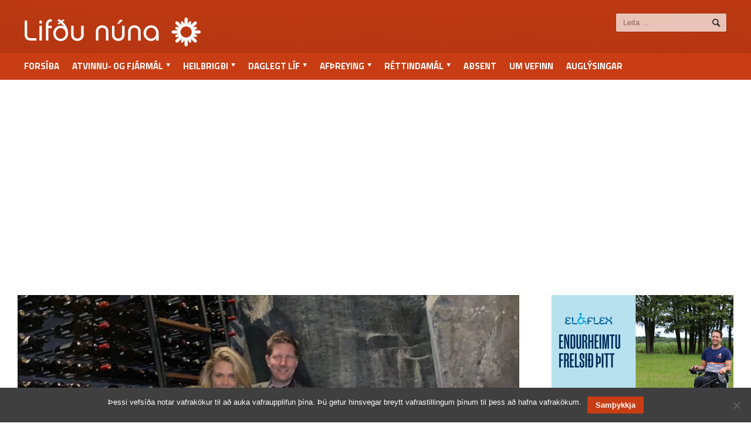

--- FILE ---
content_type: text/html; charset=UTF-8
request_url: https://lifdununa.is/grein/segist-vera-af-gamla-skolanum/
body_size: 16005
content:
<!DOCTYPE html><html  lang="is"><head><meta http-equiv="content-type" content="text/html; charset=UTF-8" /><meta name="viewport" content="width=device-width, initial-scale=1" /><link rel="shortcut icon" href="//lifdununa.is/wp-content/uploads/2014/03/favicon.ico" type="image/x-icon" /><link rel="alternate" type="application/rss+xml" href="https://lifdununa.is/feed/" title="Lifðu núna latest posts" /><link rel="alternate" type="application/rss+xml" href="https://lifdununa.is/comments/feed/" title="Lifðu núna latest comments" /><link rel="pingback" href="https://lifdununa.is/xmlrpc.php" /><title>Segist vera af gamla skólanum &#8211; Lifðu núna</title><meta name='robots' content='max-image-preview:large' /> <script type="text/javascript">/*  */
window.koko_analytics = {"url":"https:\/\/lifdununa.is\/koko-analytics-collect.php","site_url":"https:\/\/lifdununa.is","post_id":46605,"path":"\/grein\/segist-vera-af-gamla-skolanum\/","method":"fingerprint","use_cookie":false};
/*  */</script> <meta name="title" content="Segist vera af gamla skólanum – Lifðu núna" /><meta name="description" content=",,Krakkarnir vilja vera með í þessu ævintýri og við njótum öll góðs af. Það er enginn í þessu með hangandi hendi,&quot; segir Jóhannes Stefánsson veitingamaður í Múlakaffi." /><meta name="keywords" content="Viðtöl" /><meta property="og:locale" content="is_IS" /><meta property="og:title" content="Segist vera af gamla skólanum – Lifðu núna" /><meta property="og:description" content=",,Krakkarnir vilja vera með í þessu ævintýri og við njótum öll góðs af. Það er enginn í þessu með hangandi hendi,&quot; segir Jóhannes Stefánsson veitingamaður í Múlakaffi." /><meta property="og:image" content="https://lifdununa.is/wp-content/uploads/2024/01/35e6c29c9c-1512x2016_o-e1705600923656-1024x1003.jpg" /><meta property="og:image:width" content="900" /><meta property="og:image:height" content="882" /><meta property="og:url" content="https://lifdununa.is/grein/segist-vera-af-gamla-skolanum/" /><meta property="og:site_name" content="Lifðu núna" /><meta property="og:type" content="article" /><meta itemprop="name" content="Segist vera af gamla skólanum – Lifðu núna" /><meta itemprop="description" content=",,Krakkarnir vilja vera með í þessu ævintýri og við njótum öll góðs af. Það er enginn í þessu með hangandi hendi,&quot; segir Jóhannes Stefánsson veitingamaður í Múlakaffi." /><meta itemprop="image" content="https://lifdununa.is/wp-content/uploads/2024/01/35e6c29c9c-1512x2016_o-e1705600923656-1024x1003.jpg" /><meta name="robots" content="index,follow" /><link rel='dns-prefetch' href='//fonts.googleapis.com' /><link rel="alternate" type="application/rss+xml" title="Lifðu núna &raquo; Straumur" href="https://lifdununa.is/feed/" /><link rel="alternate" title="oEmbed (JSON)" type="application/json+oembed" href="https://lifdununa.is/wp-json/oembed/1.0/embed?url=https%3A%2F%2Flifdununa.is%2Fgrein%2Fsegist-vera-af-gamla-skolanum%2F" /><link rel="alternate" title="oEmbed (XML)" type="text/xml+oembed" href="https://lifdununa.is/wp-json/oembed/1.0/embed?url=https%3A%2F%2Flifdununa.is%2Fgrein%2Fsegist-vera-af-gamla-skolanum%2F&#038;format=xml" /><style id='wp-img-auto-sizes-contain-inline-css' type='text/css'>img:is([sizes=auto i],[sizes^="auto," i]){contain-intrinsic-size:3000px 1500px}
/*# sourceURL=wp-img-auto-sizes-contain-inline-css */</style><style id='wp-emoji-styles-inline-css' type='text/css'>img.wp-smiley, img.emoji {
		display: inline !important;
		border: none !important;
		box-shadow: none !important;
		height: 1em !important;
		width: 1em !important;
		margin: 0 0.07em !important;
		vertical-align: -0.1em !important;
		background: none !important;
		padding: 0 !important;
	}
/*# sourceURL=wp-emoji-styles-inline-css */</style><link rel='stylesheet' id='cookie-notice-front-css' href='//lifdununa.is/wp-content/plugins/cookie-notice/css/front.min.css?ver=2.5.11' type='text/css' media='all' /><link rel='stylesheet' id='google-fonts-1-css' href='//fonts.googleapis.com/css?family=Titillium+Web&#038;ver=6.9' type='text/css' media='all' /><link rel='stylesheet' id='google-fonts-2-css' href='//fonts.googleapis.com/css?family=Source+Sans+Pro&#038;ver=6.9' type='text/css' media='all' /><link rel='stylesheet' id='reset-css' href='//lifdununa.is/wp-content/themes/allegro-theme/css/reset.css?ver=6.9' type='text/css' media='all' /><link rel='stylesheet' id='main-stylesheet-css' href='//lifdununa.is/wp-content/themes/allegro-theme/css/main-stylesheet.css?ver=6.9' type='text/css' media='all' /><link rel='stylesheet' id='shortcodes-css' href='//lifdununa.is/wp-content/themes/allegro-theme/css/shortcode.css?ver=6.9' type='text/css' media='all' /><link rel='stylesheet' id='lightbox-css' href='//lifdununa.is/wp-content/themes/allegro-theme/css/lightbox.css?ver=6.9' type='text/css' media='all' /><link rel='stylesheet' id='dragscroll-css' href='//lifdununa.is/wp-content/themes/allegro-theme/css/jquery.dragscroll.css?ver=6.9' type='text/css' media='all' /><link rel='stylesheet' id='responsive-css' href='//lifdununa.is/wp-content/themes/allegro-theme/css/responsive.css?ver=6.9' type='text/css' media='all' /><link rel='stylesheet' id='style-css' href='//lifdununa.is/wp-content/themes/lifdununa/style.css?v=1756830479&#038;ver=6.9' type='text/css' media='all' /><link rel='stylesheet' id='datmenu-css-css' href='//lifdununa.is/wp-content/themes/allegro-theme/css/dat-menu.css?ver=6.9' type='text/css' media='all' /> <script type="text/javascript" id="cookie-notice-front-js-before">/*  */
var cnArgs = {"ajaxUrl":"https:\/\/lifdununa.is\/wp-admin\/admin-ajax.php","nonce":"d01138f83a","hideEffect":"fade","position":"bottom","onScroll":false,"onScrollOffset":100,"onClick":false,"cookieName":"cookie_notice_accepted","cookieTime":31536000,"cookieTimeRejected":2592000,"globalCookie":false,"redirection":false,"cache":true,"revokeCookies":false,"revokeCookiesOpt":"automatic"};

//# sourceURL=cookie-notice-front-js-before
/*  */</script> <script type="text/javascript" src="//lifdununa.is/wp-content/plugins/cookie-notice/js/front.min.js?ver=2.5.11" id="cookie-notice-front-js"></script> <script type="text/javascript" src="//lifdununa.is/wp-includes/js/jquery/jquery.min.js?ver=3.7.1" id="jquery-core-js"></script> <script type="text/javascript" src="//lifdununa.is/wp-includes/js/jquery/jquery-migrate.min.js?ver=3.4.1" id="jquery-migrate-js"></script> <link rel="https://api.w.org/" href="https://lifdununa.is/wp-json/" /><link rel="alternate" title="JSON" type="application/json" href="https://lifdununa.is/wp-json/wp/v2/posts/46605" /><link rel="EditURI" type="application/rsd+xml" title="RSD" href="https://lifdununa.is/xmlrpc.php?rsd" /><meta name="generator" content="WordPress 6.9" /><link rel="canonical" href="https://lifdununa.is/grein/segist-vera-af-gamla-skolanum/" /><link rel='shortlink' href='https://lifdununa.is/?p=46605' /><style>@keyframes slideDownFade {
    from {
        transform: translateY(-100px);
        opacity: 0;
    }
    to {
        transform: translateY(0);
        opacity: 1;
    }
}

.is-fixed {
    position: fixed;
    top: 150px;
    z-index: 999;
    animation: slideDownFade 0.5s ease forwards;
}</style><style type="text/css" id="wp-custom-css">/*
Welcome to Custom CSS!

CSS (Cascading Style Sheets) is a kind of code that tells the browser how
to render a web page. You may delete these comments and get started with
your customizations.

By default, your stylesheet will be loaded after the theme stylesheets,
which means that your rules can take precedence and override the theme CSS
rules. Just write here what you want to change, you don't need to copy all
your theme's stylesheet content.
*/
.post-2041 .featured-imagex {
	display: none;
}

.main-sidebar.right .widget .thumbel_slider, .main-sidebar.right .widget .textwidget {
	width: 310px;
	margin: auto;
}

.widget .widget-articles .article-content {
    margin-left: 0;
}

.widget .widget-articles li {
	display: flex;
}</style><style>/* Color Scheme */
			.header,.breaking-news .the-title,.widget > h3,.button,a.small-button,.marker,.hover-effect,.block-title,#wp-calendar td#today, .small-button, #writecomment p input[type=submit] {
				background-color: #C83D14;
			}

			.list-title, a:hover, a.mobile-menu, .widget .meta a { color: #C83D14; }
			.list-title { border-bottom: 2px solid #C83D14;	}

			

			/* Menu Font */
			.main-menu .the-menu li a, .secondary-menu ul li a { font-family:"Titillium Web", sans-serif; }
			/* Block Titles */
			.list-title { font-family:"Titillium Web", sans-serif; }
			/* Article Titles */
			h1, h2, h3,	h4, h5, h6 { font-family: 'Source Sans Pro', sans-serif; }</style></head><body class="wp-singular post-template-default single single-post postid-46605 single-format-standard wp-theme-allegro-theme wp-child-theme-lifdununa cookies-not-set singular" ><div id="fb-root"></div> <script>(function(d, s, id) {
  var js, fjs = d.getElementsByTagName(s)[0];
  if (d.getElementById(id)) return;
  js = d.createElement(s); js.id = id;
  js.src = "//connect.facebook.net/is_IS/sdk.js#xfbml=1&version=v2.7";
  fjs.parentNode.insertBefore(js, fjs);
}(document, 'script', 'facebook-jssdk'));</script> <div class="boxed"><div class="header"><div class="wrapper"><div class="header-logo">
<a href="https://lifdununa.is"><img src="//lifdununa.is/wp-content/uploads/2014/03/a09b3e8700-300x49_o.png" alt="Lifðu núna" /></a></div><div class="header-menu"><p><div class=ads></div></p></div><div class="header-addons"><div class="header-search"><form method="get" action="https://lifdununa.is" name="searchform">
<input type="text" placeholder="Leita ..." value="" class="search-input" name="s" id="s" />
<input type="submit" value="Leit" class="search-button" /></form></div></div></div><div class="main-menu sticky"><div class="wrapper"><ul class="the-menu transition-active menu load-responsive" rel="Valmynd"><li id="menu-item-37" class="menu-item menu-item-type-custom menu-item-object-custom menu-item-home"><a href="https://lifdununa.is">Forsíða</a></li><li id="menu-item-16" class="menu-item menu-item-type-taxonomy menu-item-object-category menu-item-has-children ot-dropdown"><a href="https://lifdununa.is/flokkur/atvinnuogfjarmal/"><span>Atvinnu- og fjármál</span></a><ul class="sub-menu"><li id="menu-item-7781" class="menu-item menu-item-type-taxonomy menu-item-object-category"><a href="https://lifdununa.is/flokkur/atvinnuogfjarmal/starfslok-atvinnuogfjarmal/">Starfslok</a></li><li id="menu-item-7779" class="menu-item menu-item-type-taxonomy menu-item-object-category"><a href="https://lifdununa.is/flokkur/atvinnuogfjarmal/eftirlaun-atvinnuogfjarmal/">Eftirlaun</a></li><li id="menu-item-7780" class="menu-item menu-item-type-taxonomy menu-item-object-category"><a href="https://lifdununa.is/flokkur/atvinnuogfjarmal/sparnadur/">Sparnaður</a></li><li id="menu-item-7782" class="menu-item menu-item-type-taxonomy menu-item-object-category"><a href="https://lifdununa.is/flokkur/atvinnuogfjarmal/vinnumarkadur/">Vinnumarkaður</a></li></ul></li><li id="menu-item-147" class="menu-item menu-item-type-taxonomy menu-item-object-category menu-item-has-children ot-dropdown"><a href="https://lifdununa.is/flokkur/heilbrigdi/"><span>Heilbrigði</span></a><ul class="sub-menu"><li id="menu-item-7784" class="menu-item menu-item-type-taxonomy menu-item-object-category"><a href="https://lifdununa.is/flokkur/heilbrigdi/andleg-heilsa/">Andleg heilsa</a></li><li id="menu-item-7785" class="menu-item menu-item-type-taxonomy menu-item-object-category"><a href="https://lifdununa.is/flokkur/heilbrigdi/hreyfing/">Líkamleg heilsa</a></li></ul></li><li id="menu-item-145" class="menu-item menu-item-type-taxonomy menu-item-object-category menu-item-has-children ot-dropdown"><a href="https://lifdununa.is/flokkur/daglegt-lif/"><span>Daglegt líf</span></a><ul class="sub-menu"><li id="menu-item-7783" class="menu-item menu-item-type-taxonomy menu-item-object-category"><a href="https://lifdununa.is/flokkur/daglegt-lif/fjolskyldan/">Fjölskyldan</a></li><li id="menu-item-7789" class="menu-item menu-item-type-taxonomy menu-item-object-category"><a href="https://lifdununa.is/flokkur/daglegt-lif/husnaedismal/">Húsnæðismál</a></li><li id="menu-item-7791" class="menu-item menu-item-type-taxonomy menu-item-object-category"><a href="https://lifdununa.is/flokkur/daglegt-lif/ny-taekni/">Ný tækni</a></li><li id="menu-item-7790" class="menu-item menu-item-type-taxonomy menu-item-object-category"><a href="https://lifdununa.is/flokkur/daglegt-lif/menntun-daglegt-lif/">Menntun</a></li><li id="menu-item-7792" class="menu-item menu-item-type-taxonomy menu-item-object-category"><a href="https://lifdununa.is/flokkur/daglegt-lif/utlit/">Útlit</a></li></ul></li><li id="menu-item-144" class="menu-item menu-item-type-taxonomy menu-item-object-category menu-item-has-children ot-dropdown"><a href="https://lifdununa.is/flokkur/afthreying/"><span>Afþreying</span></a><ul class="sub-menu"><li id="menu-item-7778" class="menu-item menu-item-type-taxonomy menu-item-object-category"><a href="https://lifdununa.is/flokkur/afthreying/ferdalog/">Ferðalög</a></li></ul></li><li id="menu-item-150" class="menu-item menu-item-type-taxonomy menu-item-object-category menu-item-has-children ot-dropdown"><a href="https://lifdununa.is/flokkur/rettindamal/"><span>Réttindamál</span></a><ul class="sub-menu"><li id="menu-item-7786" class="menu-item menu-item-type-taxonomy menu-item-object-category"><a href="https://lifdununa.is/flokkur/rettindamal/felagsleg-rettindi/">Félagsleg réttindi</a></li><li id="menu-item-7787" class="menu-item menu-item-type-taxonomy menu-item-object-category"><a href="https://lifdununa.is/flokkur/rettindamal/lifeyrisrettindi/">Lífeyrisréttindi</a></li><li id="menu-item-7788" class="menu-item menu-item-type-taxonomy menu-item-object-category"><a href="https://lifdununa.is/flokkur/rettindamal/politik/">Pólitík</a></li></ul></li><li id="menu-item-56664" class="menu-item menu-item-type-taxonomy menu-item-object-category"><a href="https://lifdununa.is/flokkur/adsendar-greinar/">Aðsent</a></li><li id="menu-item-36" class="menu-item menu-item-type-post_type menu-item-object-page"><a href="https://lifdununa.is/um-vefinn/">Um vefinn</a></li><li id="menu-item-116" class="auglysingar_ menu-item menu-item-type-post_type menu-item-object-page"><a href="https://lifdununa.is/auglysingar/">Auglýsingar</a></li></ul></div></div></div><div class=""><div class="ad-zone responsive" data-ad-zoneid="14" data-aspect="1018/400" style="width:1018px;height:360px;margin:auto;"></div></div><div class="content"><div class="wrapper"><div class="main-content"><div class="full-width"></div><div class="main-page left"><div class="single-block"><div class="content-block main left"><div class="block"><div class="block-contentx post-46605 post type-post status-publish format-standard has-post-thumbnail hentry category-hringekja category-vidtol" style="margin-top: 7px;"><p class="featured-image">
<span class="hover-effect">
<img src="https://lifdununa.is/wp-content/uploads/2024/01/35e6c29c9c-1512x2016_o-e1705600923656-890x872.jpg" alt="" />
</span></p><p class="featured-image-text">
Fremst standa Jóhannes og eiginkona hans Guðný Guðmundsdóttir, Jón Örn henni við hlið og Selma Brá Jökulsdóttir eiginkona hans og fyrir ofan standa Guðríður og hennar maður  Guðmundur Auðunsson.</p><div class="shortcode-content"><div class="paragraph-row"><div class="column3" style=""></div><div class="column9"><h1 class="entry-title">Segist vera af gamla skólanum</h1><div class="entry-content"><p style="font-weight: 400;">Múlakaffi er eitt elsta veitingahús Reykjavíkur en það hefur verið í eigu sömu fjölskyldunnar alla tíð.  Það var Stefán Ólafsson matreiðslumeistari og eiginkona hans, Jóhanna R. Jóhannesdóttir, sem stofnuðu veitingastaðinn 1962 ásamt Kjartani bróður Stefáns og Tryggva Þorfinnssyni, skólastjóra Veitinga- og matreiðsluskólans. Stefán keypti hluti félaga sinna fljótlega eftir stofnun og hefur Múlakaffi síðan verið í eigu fjölskyldu hans. Þegar Stefán varð bráðkvaddur 1989 tók Jóhannes sonur hans við en hann var þá orðinn matreiðslumeistari eins og faðir hans.</p><p style="font-weight: 400;"><strong>Engin byggð í austurhlutanum</strong></p><div id="attachment_46619" style="width: 320px" class="wp-caption alignleft"><img decoding="async" aria-describedby="caption-attachment-46619" class="size-medium wp-image-46619" src="https://lifdununa.is/wp-content/uploads/2024/01/9babf8ffb7-5906x3937_o-310x207.jpg" alt="" width="310" height="207" srcset="https://lifdununa.is/wp-content/uploads/2024/01/9babf8ffb7-5906x3937_o-310x207.jpg 310w, https://lifdununa.is/wp-content/uploads/2024/01/9babf8ffb7-5906x3937_o-1024x683.jpg 1024w, https://lifdununa.is/wp-content/uploads/2024/01/9babf8ffb7-5906x3937_o-768x512.jpg 768w, https://lifdununa.is/wp-content/uploads/2024/01/9babf8ffb7-5906x3937_o-1536x1024.jpg 1536w, https://lifdununa.is/wp-content/uploads/2024/01/9babf8ffb7-5906x3937_o-2048x1365.jpg 2048w, https://lifdununa.is/wp-content/uploads/2024/01/9babf8ffb7-5906x3937_o-640x427.jpg 640w, https://lifdununa.is/wp-content/uploads/2024/01/9babf8ffb7-5906x3937_o-890x593.jpg 890w" sizes="(max-width: 310px) 100vw, 310px" /><p id="caption-attachment-46619" class="wp-caption-text">J<em>óhannes tók við af föður sínum, Stefáni Ólafssyni þegar hann varð bráðkvaddur langt fyrir aldur fram. Þarna er hann 19 ára gamall og mikið vatn  hefur runnið til sjávar síðan.</em></p></div><p style="font-weight: 400;">Þegar húsnæði Múlakaffis var reist á lóð við Hallarmúla 1, þar sem það er ennþá staðsett, var þar nær engin byggð, einungis sveitabæir og malargötur. Stefán hafði reynslu af því að elda hollan og kjarngóðan heimilismat fyrir svangt verkafólk í mötuneytum stærstu fiskvinnslufyrirtækja landsins og á því byggði hann stefnu Múlakaffis. Mörgum þótti óvarlega farið að setja upp matsölustað þar sem fáir bjuggu í nágrenninu en Stefán sá möguleikana. Allt um kring átti sér stað mikil uppbygging og Stefán vissi sem var að margir svangir þyrftu að borða og þann 14. maí 1962 opnaði Múlakaffi í Hallarmúlanum. Á fyrsta degi opnaði matsölustaðurinn klukkan 6 að morgni og lokaði 23:30. Þar var boðið upp á morgunmat, hádegismat, kaffibrauði og kvöldmat. Leigubílstjórar og langferðabílstjórar voru fastagestir frá upphafi og verkafólk var í meirihluta gesta.</p><p style="font-weight: 400;"><strong>Múlakaffi fluggekk frá fyrsta degi</strong></p><p style="font-weight: 400;">,,Á þessum 60 árum sem veitingastaðurinn hefur verið opinn hefur Reykjavík tekið rosalegum breytingum,“ segir Jóhannes. ,,Það var verið að byggja blokkir hér í kring og Múlakaffi var austasti veitingastaður í borginni. Fyrstu 10-20 árin byggðist hópurinn sem sótti staðinn helst upp á iðnaðarmönnum, langferðabílstjórum og leigubílstjórum. Það var fyrst og femst þetta verkafólk sem sótti staðinn og hann var opinn frá 6 á morgnana til 11:30 alla daga ársins.</p><p style="font-weight: 400;"><strong>Breytingar í lágmarki</strong></p><p style="font-weight: 400;">Jóhannes segir að á Þessum 62 árum sem fyrirtækið Múlakaffi hefur verið rekið hafi aðstöðunni verið breytt mikið en það á helst við um</p><div id="attachment_46620" style="width: 320px" class="wp-caption alignright"><img decoding="async" aria-describedby="caption-attachment-46620" class="size-medium wp-image-46620" src="https://lifdununa.is/wp-content/uploads/2024/01/a1414eedf8-828x621_o-e1705601010812-310x211.jpeg" alt="" width="310" height="211" srcset="https://lifdununa.is/wp-content/uploads/2024/01/a1414eedf8-828x621_o-e1705601010812-310x211.jpeg 310w, https://lifdununa.is/wp-content/uploads/2024/01/a1414eedf8-828x621_o-e1705601010812-640x436.jpeg 640w, https://lifdununa.is/wp-content/uploads/2024/01/a1414eedf8-828x621_o-e1705601010812.jpeg 696w" sizes="(max-width: 310px) 100vw, 310px" /><p id="caption-attachment-46620" class="wp-caption-text"><em>Jóhannes og sonur hans Jón Örn standa vaktina saman. Þriðja kynslóðin er mætt til leiks.</em></p></div><p style="font-weight: 400;">eldhúsið. Starfsemi veislueldhússins hefur aukist svo um munar en nú er fyrirtækið á um þúsund fermetrum. Veitingasalurinn sjálfur  hefur verið endurnýjaður þrisvar á þessum tíma.</p><p style="font-weight: 400;">,,Fyrstu 20 árin var hér grill þar sem verið var að steikja hamborgara, kjúkling og franskar sem var í tísku þá en það var barn síns tíma en lengi vel voru þeir réttir í boði ásamt heimilismatnum. Nú byggjum við matseðilinn upp á því að viðskiptavinir geta gengið að vísum réttum alla daga. Einn daginn er fiskibollur, hakkabuff annan dag, lambakótelettum þann þriðja o.s.frv. en alla daga er hægt að ganga að pönnusteiktri ýsu með lauksmjöri. Svo er kakósúpa og brauðsúpa og saltfiskur og gellur aðra daga. Við sjáum að sama fólkið kemur gagngert í þennan matseðil og þykir gott að geta gengið að þessum heimilismat.“</p><p style="font-weight: 400;"><strong>Veitingareksturinn í Múlakaffi bara lítill hluti rekstrarins í dag</strong></p><p style="font-weight: 400;">Múlakaffi er með eina stærstu veisluþjónustu landsins og hún er öll rekin frá veitingastaðnum í Hallarmúla. Auk þess sér fyrirtækið um mat í fjölmörgum mötuneytum víða um stór Reykjavíkursvæðið en Jóhannes segir að Múlakaffi selji um 3-4 þúsund matarskammta á dag.</p><p style="font-weight: 400;"><strong>Afkoma veitingahúsa á Íslandi er strembin í dag</strong></p><p style="font-weight: 400;">Jóhannes er með mikla reynslu í veitingahúsarekstur eftir langan tíma í greininni og segir að slíkur rekstur sé krefjandi í dag. ,,Maður þarf að halda verði í lágmarki þannig að fólk komi á staðinn en á sama tíma hækka laun, hráefni og leiga og nú er mikið ójafnvægi í greininni. Hráefniskostnaður er kominn út úr öllu korti og orðinn rosalega stór hluti í rekstrinum.</p><p style="font-weight: 400;">Formúlan fyrir veitingahúsarekstri er í sjálfu sér ekki flókin  en hann er ekki 8-4 vinna heldur alla daga mánaðarins og mest á kvöldin og um helgar. Þetta er staðreynd sem þarf ekki að ræða, þetta er bara svona. Afkoma veitingahúsa síðustu 5-6 árin hefur minnkað. Ég er alls ekki að segja að öll veitingahús lepji dauðann úr skel því þau eru misvel rekin og sum mjög vel en það þarf virkilega að berjast í erfiðu rekstrarumhverfi. Það er mjög gaman að sjá gróskuna sem hér er að finna og ferðamenn eru yfirleitt mjög ánægðir með fjölbreytnina í veitingaflórunni á Íslandi en flestir kvarta yfir verðinu.“</p><p style="font-weight: 400;"><strong>Er af gamla skólanum</strong></p><p style="font-weight: 400;">Jóhannes segist vera af gamla skólanum og hann hafi tekið mikla visku úr föðurhúsum varðandi þann skóla. Hann var 8 ára gamall þegar hann fór að snattast í fyrirtækinu og segist hafa lært af þeim bestu. Hann fór svo í eiginlegt martreiðslunám 15 ára gamall. ,,Þegar allt kemur til alls komst ég að því að dugnaður er eitt aðalatriðið í öllum rekstri. Ég tók við rekstri Múlakaffis þegar pabbi féll frá langt fyrir aldur fram en hann rak fyrirtækið mjög vel. Það voru ekki mörg veitingahús þegar hann var að berjast með sitt fyrirtæki og það þýddi gífurlega mikla vinnu. Opnunartíminn var langur en hann vissi hvað þurfti til að reksturinn blómstraði og dró ekkert af sér.</p><p style="font-weight: 400;">Hér áður fyrr var Múlakaffi mikill kaffistaður en núna erum við bara opin frá kl. 8 á morgnana og lokum kl. 14. Við erum bara með hádegismat en hingað koma nokkir heimalningar á morgnana að fá sér kaffi á meðan við erum að útbúa hádegismat dagsins. Bakaríin hafa tekið öll kaffihúsaviðskiptin svo þá var sjálfhætt með það. Svona hefur samfélagið breyst og eins gott að sníða reksturinn að því. Úr því að hafa langan opnunartíma með morgunmat, hádegismat, síðdegiskaffi og kvöldmat þá sniðum við stakk eftir vexti og bjóðum nú bara hádegismat, alveg eins og okkar kúnnahópur vill og hingað koma á þriðja hundrað manns í hverju hádegi að borða,“ segir Jóhannes.</p><p style="font-weight: 400;"><strong>Veisluþjónustan tók öll völd</strong></p><p style="font-weight: 400;">Jóhannes segir að síðustu 20 árin hafi Múlakaffi breyst í veislueldhús og veitingastaðurinn sé núna aðeins lítill hluti</p><p style="font-weight: 400;">rekstrarins. Fyrirtækið  byrjaði sem mötuneyti en undanfarin 20 ár hefur reksturinn breyst í að vera 60-70% veisluþjónusta og svo erum við líka með talsverð umsvif í ferðaþjónustu.“</p><p style="font-weight: 400;"><strong>Börnin með í rekstrinum</strong></p><p style="font-weight: 400;">Jóhannes og eiginkona hans Guðný Guðmundsdóttir eiga tvö börn sem bæði starfa við fyrirtækið. Nú er því komin þriðja kynslóð eigenda og fyrirtækið hefur aldrei skipt um kennitölu og er bráðum orðið 70 ára.</p><div id="attachment_46618" style="width: 254px" class="wp-caption alignleft"><img decoding="async" aria-describedby="caption-attachment-46618" class="size-medium wp-image-46618" src="https://lifdununa.is/wp-content/uploads/2024/01/87ac97ff23-4000x6000_o-scaled-e1705600957300-244x310.jpg" alt="" width="244" height="310" srcset="https://lifdununa.is/wp-content/uploads/2024/01/87ac97ff23-4000x6000_o-scaled-e1705600957300-244x310.jpg 244w, https://lifdununa.is/wp-content/uploads/2024/01/87ac97ff23-4000x6000_o-scaled-e1705600957300-806x1024.jpg 806w, https://lifdununa.is/wp-content/uploads/2024/01/87ac97ff23-4000x6000_o-scaled-e1705600957300-768x976.jpg 768w, https://lifdununa.is/wp-content/uploads/2024/01/87ac97ff23-4000x6000_o-scaled-e1705600957300-1209x1536.jpg 1209w, https://lifdununa.is/wp-content/uploads/2024/01/87ac97ff23-4000x6000_o-scaled-e1705600957300-1612x2048.jpg 1612w, https://lifdununa.is/wp-content/uploads/2024/01/87ac97ff23-4000x6000_o-scaled-e1705600957300-640x813.jpg 640w, https://lifdununa.is/wp-content/uploads/2024/01/87ac97ff23-4000x6000_o-scaled-e1705600957300-890x1130.jpg 890w, https://lifdununa.is/wp-content/uploads/2024/01/87ac97ff23-4000x6000_o-scaled-e1705600957300.jpg 1706w" sizes="(max-width: 244px) 100vw, 244px" /><p id="caption-attachment-46618" class="wp-caption-text"><br /><em>Guðríður María á Intro í Katrínartúni en þar rekur Múlakaffi eina veitingaþjónustu af nokkrum.</em></p></div><p style="font-weight: 400;">Börnin eru annars vegar Guðríður María sem er viðskiptafræðingur að mennt og er framkvæmdastjóri fyrirtækisins og svo er það Jón Örn sem er matreiðslumaður sem Jóhannes segir að starfi mjög þétt með sér. ,,Krakkarnir vilja vera með í þessu ævintýri og við njótum öll góðs af. Það er enginn í þessu með hangandi hendi og við Guðný gerum okkur fullkomlega grein fyrir Því að það er ekki sjálfgefið að kynslóðirnar geti unnið vel saman og erum mjög stolt af þessu fyrirkomulagi.“</p><p style="font-weight: 400;"><strong>Lenti í fjárhagskröggum</strong></p><p style="font-weight: 400;">Jóhannes býr að reynslunni af því að hafa lent í fjárhagskröggum og langar ekki þangað aftur. Hann fékk fyrirtækið raunverulega í fangið þegar faðir hans lést skyndilega 1989. Þá var Jóhannes 33 ára en þeir feðgar höfðu þá stofnað Veitingahöllina í Húsi verslunarinnar. ,,Það fór rosalegur kraftur í að stofna það fyrirtæki. Tímarnir voru erfiðir þar sem vextir fóru upp úr öllu valdi, skuldir fóru úr böndunum og við lokuðum þeim stað fljótlega eftir að pabbi lést. Það var mikil afkoma af Veitingahöllinni þegar fyrirtækinu var lokað en það dugði ekki fyrir vöxtum af lánum svo það var sjálfhætt. Það fór þannig að bankinn hirti reksturinn og tók allt af okkur nema veitingastaðinn Múlakaffi. Bankinn setti okkur ekki á hausinn og allir reikningar voru greiddir. Þá var róinn lífróður til að standa við allar okkar skuldbindingar og það tókst og þá hófst uppbyggingin. Næstu ár voru erfið en allt hafðist þetta að lokum.“</p><p style="font-weight: 400;"><strong>Sömu starfsmenn hjá okkur í 40 ár</strong></p><div id="attachment_46621" style="width: 320px" class="wp-caption alignright"><img decoding="async" aria-describedby="caption-attachment-46621" class="size-medium wp-image-46621" src="https://lifdununa.is/wp-content/uploads/2024/01/cf187c0367-2500x1668_o-310x207.jpg" alt="" width="310" height="207" srcset="https://lifdununa.is/wp-content/uploads/2024/01/cf187c0367-2500x1668_o-310x207.jpg 310w, https://lifdununa.is/wp-content/uploads/2024/01/cf187c0367-2500x1668_o-1024x683.jpg 1024w, https://lifdununa.is/wp-content/uploads/2024/01/cf187c0367-2500x1668_o-768x512.jpg 768w, https://lifdununa.is/wp-content/uploads/2024/01/cf187c0367-2500x1668_o-1536x1025.jpg 1536w, https://lifdununa.is/wp-content/uploads/2024/01/cf187c0367-2500x1668_o-2048x1366.jpg 2048w, https://lifdununa.is/wp-content/uploads/2024/01/cf187c0367-2500x1668_o-640x427.jpg 640w, https://lifdununa.is/wp-content/uploads/2024/01/cf187c0367-2500x1668_o-890x594.jpg 890w" sizes="(max-width: 310px) 100vw, 310px" /><p id="caption-attachment-46621" class="wp-caption-text"><em>Guðjón Harðarson og Jóhannes Stefánsson.</em><br /><em>Guðjón lærði í Múlakaffi og hefur starfað hjá fyrirtækinu í 40 ár.</em></p></div><p style="font-weight: 400;">,,Í þessi þrjátíu ár sem við Guðný og krakkarnir höfum rekið Múlakaffi hefur mikið gengið á. Allir hafa lagt gríðarlega mikið á sig sem hefur skilað sér því veltan hefur aldrei verið jafnmikil. Þökk sé frábæru starfsfólki sem hafur staðið vaktina með okkur, sumir í allt að 40 ár. Við í fjölskyldunni höfum alist upp við það hvað þarf til að láta svona rekstur ganga og það hefur skilað sér og enn er Múlakaffi staður sem mörgum þykir notalegt að heimsækja,“ segir Jóhannes, eða Jói í Múlakaffi, og er hæstánægður með ferilinn og lítur bjartsýnn fram á veginn.</p><p style="font-weight: 400;"><em>Sólveig Baldursdóttir, blaðamaður Lifðu núna skrifar</em></p><p style="font-weight: 400;"></div></div></div><div class="article-meta"><div class="article-meta-top"><div class="author">
<span class="hover-effect left">
</span><div class="a-content"> Birt:
<span class="meta">
19. janúar, 2024							</span></div></div><div class="share-block "><div class="share">
<a href="https://www.facebook.com/sharer/sharer.php?u=https%3A%2F%2Flifdununa.is%2Fgrein%2Fsegist-vera-af-gamla-skolanum%2F"
class="lifdununa-fb-share"
onclick="return openFbSharePopup(this.href);"
title="Deila á Facebook"
aria-label="Deila á Facebook">
<svg xmlns="http://www.w3.org/2000/svg" width="20" height="20" fill="#1877F2" viewBox="0 0 24 24" aria-hidden="true">
<path d="M22.675 0H1.325C.593 0 0 .593 0 1.326v21.348C0 23.407.593 24 1.325 24H12.82v-9.294H9.692v-3.622h3.128V8.413c0-3.1 1.894-4.788 4.659-4.788 1.325 0 2.464.099 2.796.143v3.24h-1.918c-1.505 0-1.796.716-1.796 1.765v2.313h3.588l-.467 3.622h-3.121V24h6.116C23.407 24 24 23.407 24 22.674V1.326C24 .593 23.407 0 22.675 0z"/>
</svg>
<span class="lifdununa-fb-text">Facebook</span>
</a><style>.lifdununa-fb-share{
        display:inline-flex;
        align-items:center;
        gap:0.4em;
        text-decoration:none;
        color:#1877F2;
        font-weight:500;
        transition:all .15s ease-in-out;
        border:1px solid #1877F2;
        border-radius:5px;
        padding:5px 10px;
    }
    .lifdununa-fb-share:hover{
        background:#1877F2;
        color:#fff;
    }
    .lifdununa-fb-share:hover svg{
        fill:#fff;
        transform:scale(1.1);
    }
    .lifdununa-fb-share .lifdununa-fb-text{
        font-size:16px;
    }</style></div><div><div class="clear-float"></div></div></div></div><div class="article-tags tag-cloud"><a href="https://lifdununa.is/flokkur/vidtol/">Viðtöl</a></div></div></div></div><div class="block-contentx"><div class="ad-zone responsivex" data-ad-zoneid="35" data-aspectx="560/400" style="width:560px;height:400px;margin:0em auto 4em auto;text-align:center;"></div></div><div class="block new-articles-grid" style="width:100%;text-align:center;padding-left:1em;padding-right:1em;"><div class="my-block-title"><h2>Tengdar greinar</h2></div><div class=""><ul class="lifdununa-latest-news article-block-big" style="width: 104%;"><li><div class="article-photo">
<a href="https://lifdununa.is/grein/eg-yrdi-mjog-osattur-ef-vid-naedum-ekki-arangri/" class="hover-effect">
<img class="image-border" src="https://lifdununa.is/wp-content/uploads/2024/03/07e452b734-8107x5407_o-200x134_c.jpg" alt="„Ég yrði mjög ósáttur. ef við næðum ekki árangri“" />							</a></div><div class="article-content"><h4>
<a href="https://lifdununa.is/grein/eg-yrdi-mjog-osattur-ef-vid-naedum-ekki-arangri/">„Ég yrði mjög ósáttur. ef við næðum ekki árangri“</a>
<span class="meta">
</span></h4></div></li><li><div class="article-photo">
<a href="https://lifdununa.is/grein/vid-erum-sannkalladir-astriduferdalangar/" class="hover-effect">
<img class="image-border" src="https://lifdununa.is/wp-content/uploads/2024/09/55482c242f-2240x1680_o-200x134_c.jpg" alt="„Við erum sannkallaðir ástríðuferðalangar&#8220;" />							</a></div><div class="article-content"><h4>
<a href="https://lifdununa.is/grein/vid-erum-sannkalladir-astriduferdalangar/">„Við erum sannkallaðir ástríðuferðalangar&#8220;</a>
<span class="meta">
</span></h4></div></li><li><div class="article-photo">
<a href="https://lifdununa.is/grein/breytt-vidhorf-til-eftirlaunaaldurs/" class="hover-effect">
<img class="image-border" src="https://lifdununa.is/wp-content/uploads/2021/06/7726eb8235-1640x1093_o-200x134_c.jpeg" alt="Breytt viðhorf til eftirlaunaaldurs" />							</a></div><div class="article-content"><h4>
<a href="https://lifdununa.is/grein/breytt-vidhorf-til-eftirlaunaaldurs/">Breytt viðhorf til eftirlaunaaldurs</a>
<span class="meta">
</span></h4></div></li><li><div class="article-photo">
<a href="https://lifdununa.is/grein/svo-gaefusom-ad-vinnan-er-jafnframt-ahugamalid/" class="hover-effect">
<img class="image-border" src="https://lifdununa.is/wp-content/uploads/2025/07/70f74d7ece-575x1245_o-e1752840325401-200x134_c.png" alt="Svo gæfusöm að vinnan er jafnframt áhugamálið" />							</a></div><div class="article-content"><h4>
<a href="https://lifdununa.is/grein/svo-gaefusom-ad-vinnan-er-jafnframt-ahugamalid/">Svo gæfusöm að vinnan er jafnframt áhugamálið</a>
<span class="meta">
</span></h4></div></li><li><div class="article-photo">
<a href="https://lifdununa.is/grein/thad-sem-thu-skilur-eftir-thig-skiptir-mestu-mali/" class="hover-effect">
<img class="image-border" src="https://lifdununa.is/wp-content/uploads/2025/12/32cc7df632-1310x872_o-200x134_c.jpg" alt="Það sem þú skilur eftir þig skiptir mestu máli" />							</a></div><div class="article-content"><h4>
<a href="https://lifdununa.is/grein/thad-sem-thu-skilur-eftir-thig-skiptir-mestu-mali/">Það sem þú skilur eftir þig skiptir mestu máli</a>
<span class="meta">
</span></h4></div></li><li><div class="article-photo">
<a href="https://lifdununa.is/grein/hjolar-fyrir-hjartad-sattur-vid-gud-og-menn/" class="hover-effect">
<img class="image-border" src="https://lifdununa.is/wp-content/uploads/2021/07/ea13aa7ddd-2000x1124_o-200x134_c.jpg" alt="Hjólar fyrir hjartað, sáttur við Guð og menn" />							</a></div><div class="article-content"><h4>
<a href="https://lifdununa.is/grein/hjolar-fyrir-hjartad-sattur-vid-gud-og-menn/">Hjólar fyrir hjartað, sáttur við Guð og menn</a>
<span class="meta">
</span></h4></div></li><li><div class="article-photo">
<a href="https://lifdununa.is/grein/lina-rut-wilberg-listamadur-og-barattukona/" class="hover-effect">
<img class="image-border" src="https://lifdununa.is/wp-content/uploads/2022/08/dd3a712e81-2000x1333_o-200x134_c.jpg" alt="Lína Rut Wilberg, listamaður og baráttukona &#8211; nagli sem gefst ekki upp" />							</a></div><div class="article-content"><h4>
<a href="https://lifdununa.is/grein/lina-rut-wilberg-listamadur-og-barattukona/">Lína Rut Wilberg, listamaður og baráttukona &#8211; nagli sem gefst ekki upp</a>
<span class="meta">
</span></h4></div></li><li><div class="article-photo">
<a href="https://lifdununa.is/grein/gudny-flutti-ur-radhusi-i-fjolbyli-og-er-alsatt/" class="hover-effect">
<img class="image-border" src="https://lifdununa.is/wp-content/uploads/2021/05/af06a799d5-916x1003_o-200x134_c.jpg" alt="Guðný flutti úr raðhúsi í fjölbýli og er alsátt" />							</a></div><div class="article-content"><h4>
<a href="https://lifdununa.is/grein/gudny-flutti-ur-radhusi-i-fjolbyli-og-er-alsatt/">Guðný flutti úr raðhúsi í fjölbýli og er alsátt</a>
<span class="meta">
</span></h4></div></li><li><div class="article-photo">
<a href="https://lifdununa.is/grein/mer-lidur-stundum-eins-og-eg-se-ljod/" class="hover-effect">
<img class="image-border" src="https://lifdununa.is/wp-content/uploads/2024/02/66c210baa1-740x735_o-200x134_c.jpg" alt="Mér líður stundum eins og ég sé ljóð" />							</a></div><div class="article-content"><h4>
<a href="https://lifdununa.is/grein/mer-lidur-stundum-eins-og-eg-se-ljod/">Mér líður stundum eins og ég sé ljóð</a>
<span class="meta">
</span></h4></div></li><li><div class="article-photo">
<a href="https://lifdununa.is/grein/verkfaeri-blomanna-og-madurinn-hans/" class="hover-effect">
<img class="image-border" src="https://lifdununa.is/wp-content/uploads/2020/03/13de58c1f1-2247x1568_o-200x134_c.jpg" alt="Verkfæri blómanna og maðurinn hans" />							</a></div><div class="article-content"><h4>
<a href="https://lifdununa.is/grein/verkfaeri-blomanna-og-madurinn-hans/">Verkfæri blómanna og maðurinn hans</a>
<span class="meta">
</span></h4></div></li><li><div class="article-photo">
<a href="https://lifdununa.is/grein/their-sem-einu-sinni-smitast-af-leikhusi-losna-aldrei-vid-thad/" class="hover-effect">
<img class="image-border" src="https://lifdununa.is/wp-content/uploads/2024/06/d4e6803d42-4032x3024_o-scaled-200x134_c.jpg" alt="Þeir sem einu sinni smitast af leikhúsi losna aldrei við það" />							</a></div><div class="article-content"><h4>
<a href="https://lifdununa.is/grein/their-sem-einu-sinni-smitast-af-leikhusi-losna-aldrei-vid-thad/">Þeir sem einu sinni smitast af leikhúsi losna aldrei við það</a>
<span class="meta">
</span></h4></div></li><li><div class="article-photo">
<a href="https://lifdununa.is/grein/undrid-ad-vera-i-kor/" class="hover-effect">
<img class="image-border" src="https://lifdununa.is/wp-content/uploads/2024/05/d099d54ba2-783x662_o-200x134_c.jpeg" alt="Undrið að vera í kór" />							</a></div><div class="article-content"><h4>
<a href="https://lifdununa.is/grein/undrid-ad-vera-i-kor/">Undrið að vera í kór</a>
<span class="meta">
</span></h4></div></li></ul></div></div><div class="ad-zone responsive" data-ad-zoneid="30" data-aspect="1018/360" style="width:1018px;height:360px;margin:auto;padding:1em;text-align:center;"></div><div class="block new-articles-grid" style="width:100%;text-align: center;padding-left:1em;padding-right:1em;margin-top:2em;"><div class="my-block-title"><h2>N&yacute;jar greinar</h2></div><div class="block-contentx"><ul class="lifdununa-latest-news article-block-big" style="width: 104%;"><li><div class="article-photo">
<a href="https://lifdununa.is/grein/nokkrir-molar-um-heilsu/" class="hover-effect">
<img class="image-border" src="https://lifdununa.is/wp-content/uploads/2026/01/046bd8ef74-1024x575_o-200x134_c.avif" alt="Nokkrir molar um heilsu" />							</a></div><div class="article-content"><h4>
<a href="https://lifdununa.is/grein/nokkrir-molar-um-heilsu/">Nokkrir molar um heilsu</a>
<span class="meta">
</span></h4></div></li><li><div class="article-photo">
<a href="https://lifdununa.is/grein/kina-er-aevintyraland-og-engu-odru-likt/" class="hover-effect">
<img class="image-border" src="https://lifdununa.is/wp-content/uploads/2026/01/804155ac85-2560x1708_o-200x134_c.jpg" alt="„Kína er ævintýraland og engu öðru líkt“" />							</a></div><div class="article-content"><h4>
<a href="https://lifdununa.is/grein/kina-er-aevintyraland-og-engu-odru-likt/">„Kína er ævintýraland og engu öðru líkt“</a>
<span class="meta">
</span></h4></div></li><li><div class="article-photo">
<a href="https://lifdununa.is/grein/konur-syrgja-karlar-endurnyja/" class="hover-effect">
<img class="image-border" src="https://lifdununa.is/wp-content/uploads/2025/05/c879ebe3d1-1253x836_o-200x134_c.jpg" alt="Konur syrgja karlar endurnýja" />							</a></div><div class="article-content"><h4>
<a href="https://lifdununa.is/grein/konur-syrgja-karlar-endurnyja/">Konur syrgja karlar endurnýja</a>
<span class="meta">
</span></h4></div></li><li><div class="article-photo">
<a href="https://lifdununa.is/grein/56670/" class="hover-effect">
<img class="image-border" src="https://lifdununa.is/wp-content/uploads/2026/01/3835df8b27-1000x562_o-200x134_c.jpg" alt="Rússland nítjándu aldar með augum aðalsmanns" />							</a></div><div class="article-content"><h4>
<a href="https://lifdununa.is/grein/56670/">Rússland nítjándu aldar með augum aðalsmanns</a>
<span class="meta">
</span></h4></div></li><li><div class="article-photo">
<a href="https://lifdununa.is/grein/honnudurinn-sem-elskadi-konur-er-latinn/" class="hover-effect">
<img class="image-border" src="https://lifdununa.is/wp-content/uploads/2026/01/f5ffa4b3d9-600x400_o-200x134_c.webp" alt="Hönnuðurinn sem elskaði konur er látinn" />							</a></div><div class="article-content"><h4>
<a href="https://lifdununa.is/grein/honnudurinn-sem-elskadi-konur-er-latinn/">Hönnuðurinn sem elskaði konur er látinn</a>
<span class="meta">
</span></h4></div></li><li><div class="article-photo">
<a href="https://lifdununa.is/grein/aminning-markmidsetning-brynin-og-minningar-i-einni-bok/" class="hover-effect">
<img class="image-border" src="https://lifdununa.is/wp-content/uploads/2026/01/e2731d1773-736x486_o-200x134_c.jpg" alt="Áminning, markmiðsetning, brýnin og minningar í einni bók" />							</a></div><div class="article-content"><h4>
<a href="https://lifdununa.is/grein/aminning-markmidsetning-brynin-og-minningar-i-einni-bok/">Áminning, markmiðsetning, brýnin og minningar í einni bók</a>
<span class="meta">
</span></h4></div></li><li><div class="article-photo">
<a href="https://lifdununa.is/grein/upprisa-vinylsins-og-nystarleg-plotuframleidsla-a-islandi/" class="hover-effect">
<img class="image-border" src="https://lifdununa.is/wp-content/uploads/2026/01/fee8d52bde-900x663_o-200x134_c.jpg" alt="Upprisa vínylsins og nýstárleg plötuframleiðsla á Íslandi" />							</a></div><div class="article-content"><h4>
<a href="https://lifdununa.is/grein/upprisa-vinylsins-og-nystarleg-plotuframleidsla-a-islandi/">Upprisa vínylsins og nýstárleg plötuframleiðsla á Íslandi</a>
<span class="meta">
</span></h4></div></li><li><div class="article-photo">
<a href="https://lifdununa.is/grein/otholandi-og-indaelir-vidskiptavinir-fornbokabuda/" class="hover-effect">
<img class="image-border" src="https://lifdununa.is/wp-content/uploads/2026/01/841491df7c-990x528_o-200x134_c.jpg" alt="Óþolandi og indælir viðskiptavinir fornbókabúða" />							</a></div><div class="article-content"><h4>
<a href="https://lifdununa.is/grein/otholandi-og-indaelir-vidskiptavinir-fornbokabuda/">Óþolandi og indælir viðskiptavinir fornbókabúða</a>
<span class="meta">
</span></h4></div></li><li><div class="article-photo">
<a href="https://lifdununa.is/grein/graen-eyja-og-gufustrokar/" class="hover-effect">
<img class="image-border" src="https://lifdununa.is/wp-content/uploads/2026/01/6713094916-3209x2100_o-scaled-200x134_c.jpg" alt="Græn eyja og gufustrókar" />							</a></div><div class="article-content"><h4>
<a href="https://lifdununa.is/grein/graen-eyja-og-gufustrokar/">Græn eyja og gufustrókar</a>
<span class="meta">
</span></h4></div></li><li><div class="article-photo">
<a href="https://lifdununa.is/grein/hlyleika-birtu-og-gledi-fornad-i-byggingalist/" class="hover-effect">
<img class="image-border" src="https://lifdununa.is/wp-content/uploads/2026/01/80b9defe84-3586x2705_o-scaled-200x134_c.jpg" alt="Hlýleika, birtu og gleði fórnað í byggingalist" />							</a></div><div class="article-content"><h4>
<a href="https://lifdununa.is/grein/hlyleika-birtu-og-gledi-fornad-i-byggingalist/">Hlýleika, birtu og gleði fórnað í byggingalist</a>
<span class="meta">
</span></h4></div></li><li><div class="article-photo">
<a href="https://lifdununa.is/grein/56805/" class="hover-effect">
<img class="image-border" src="https://lifdununa.is/wp-content/uploads/2026/01/6ecf85c97a-1920x1440_o-200x134_c.jpg" alt="Nýtt 80 rýma hjúkrunarheimili Hrafnistu opnað í Reykjanesbæ" />							</a></div><div class="article-content"><h4>
<a href="https://lifdununa.is/grein/56805/">Nýtt 80 rýma hjúkrunarheimili Hrafnistu opnað í Reykjanesbæ</a>
<span class="meta">
</span></h4></div></li><li><div class="article-photo">
<a href="https://lifdununa.is/grein/gongurnar-ekki-sidur-godar-fyrir-salina-en-likamann/" class="hover-effect">
<img class="image-border" src="https://lifdununa.is/wp-content/uploads/2026/01/7b44e6942c-1008x1008_o-200x134_c.jpg" alt="„Göngurnar ekki síður góðar fyrir sálina en líkamann“" />							</a></div><div class="article-content"><h4>
<a href="https://lifdununa.is/grein/gongurnar-ekki-sidur-godar-fyrir-salina-en-likamann/">„Göngurnar ekki síður góðar fyrir sálina en líkamann“</a>
<span class="meta">
</span></h4></div></li></ul></div></div><div class="ad-zone responsive" data-ad-zoneid="50" data-aspect="1018/360" style="width:1018px;height:360px;margin:auto;padding:1em;text-align:center;"></div></div></div></div></div><div class="main-sidebar right default"><div class="widget"><div class="ad-zone" data-ad-zoneid="22" style="width:310px;height:400px;margin:auto;"></div></div><div class="widget"><h3>Vinsælast</h3><div class="widget-articles"><ul class="topplisti"><li><div class="article-photo"><a href="https://lifdununa.is/grein/langlifi-aetti-ad-vera-fagnadarefni-en-ekki-vandamal/" class="hover-effect delegate"><span class="cover" style="font-size:20px;"><i></i><img class="image-border" src="https://lifdununa.is/wp-content/uploads/2016/02/34f98135e8-2806x2006_o-130x93_c.jpg" alt="Langlífi ætti að vera fagnaðarefni en ekki vandamál" width="130" height="93"></span> </a></div><div class="article-content"><h4><a href="https://lifdununa.is/grein/langlifi-aetti-ad-vera-fagnadarefni-en-ekki-vandamal/">Langlífi ætti að vera fagnaðarefni en ekki vandamál</a></h4></div></li><li><div class="article-photo"><a href="https://lifdununa.is/grein/konur-syrgja-karlar-endurnyja/" class="hover-effect delegate"><span class="cover" style="font-size:20px;"><i></i><img class="image-border" src="https://lifdununa.is/wp-content/uploads/2025/05/c879ebe3d1-1253x836_o-130x93_c.jpg" alt="Konur syrgja karlar endurnýja" width="130" height="93"></span> </a></div><div class="article-content"><h4><a href="https://lifdununa.is/grein/konur-syrgja-karlar-endurnyja/">Konur syrgja karlar endurnýja</a></h4></div></li><li><div class="article-photo"><a href="https://lifdununa.is/grein/langthradur-draumur-ad-kynna-ser-malefni-vestur-islendinga/" class="hover-effect delegate"><span class="cover" style="font-size:20px;"><i></i><img class="image-border" src="https://lifdununa.is/wp-content/uploads/2022/03/90322938ad-1920x1440_o-130x93_c.jpg" alt="Langþráður draumur að kynna sér málefni Vestur-Íslendinga" width="130" height="93"></span> </a></div><div class="article-content"><h4><a href="https://lifdununa.is/grein/langthradur-draumur-ad-kynna-ser-malefni-vestur-islendinga/">Langþráður draumur að kynna sér málefni Vestur-Íslendinga</a></h4></div></li><li><div class="article-photo"><a href="https://lifdununa.is/grein/thorrinn-og-hakkabuffid/" class="hover-effect delegate"><span class="cover" style="font-size:20px;"><i></i><img class="image-border" src="https://lifdununa.is/wp-content/uploads/2023/01/36df14f5b2-536x333_o-130x93_c.jpg" alt="Þorrinn og hakkabuffið" width="130" height="93"></span> </a></div><div class="article-content"><h4><a href="https://lifdununa.is/grein/thorrinn-og-hakkabuffid/">Þorrinn og hakkabuffið</a></h4></div></li><li><div class="article-photo"><a href="https://lifdununa.is/grein/nokkrir-molar-um-heilsu/" class="hover-effect delegate"><span class="cover" style="font-size:20px;"><i></i><img class="image-border" src="https://lifdununa.is/wp-content/uploads/2026/01/046bd8ef74-1024x575_o-130x93_c.avif" alt="Nokkrir molar um heilsu" width="130" height="93"></span> </a></div><div class="article-content"><h4><a href="https://lifdununa.is/grein/nokkrir-molar-um-heilsu/">Nokkrir molar um heilsu</a></h4></div></li><li><div class="article-photo"><a href="https://lifdununa.is/grein/hlyleika-birtu-og-gledi-fornad-i-byggingalist/" class="hover-effect delegate"><span class="cover" style="font-size:20px;"><i></i><img class="image-border" src="https://lifdununa.is/wp-content/uploads/2026/01/80b9defe84-3586x2705_o-scaled-130x93_c.jpg" alt="Hlýleika, birtu og gleði fórnað í byggingalist" width="130" height="93"></span> </a></div><div class="article-content"><h4><a href="https://lifdununa.is/grein/hlyleika-birtu-og-gledi-fornad-i-byggingalist/">Hlýleika, birtu og gleði fórnað í byggingalist</a></h4></div></li></ul></div></div><div class="widget"><div class="ad-zone" data-ad-zoneid="23" style="width:310px;height:400px;margin:auto;"></div></div><div class="widget"><h3>Svona er lífið <a href="/flokkur/svona-er-lifid">Fleiri greinar</a></h3><div class="widget-articles"><ul class="by-authors"><li><div class="article-photo">
<a href="https://lifdununa.is/grein/author/nannar/" class="hover-effect delegate">
<span class="cover" style="font-size:20px;">
<i></i>
<img class="image-border" width="130" height="130" src="https://lifdununa.is/wp-content/uploads/2025/12/cropped-4ca29b40b5-393x394_o-250x250.jpg"
alt="Græn eyja og gufustrókar" width="250" height="250">
</span>
</a></div><div class="article-content"><h4>
<a href="https://lifdununa.is/grein/graen-eyja-og-gufustrokar/">Græn eyja og gufustrókar</a></h4>
- <span><a href="https://lifdununa.is/grein/author/nannar/">Nanna Rögnvaldardóttir</a></span></div></li><li><div class="article-photo">
<a href="https://lifdununa.is/grein/author/solveigb/" class="hover-effect delegate">
<span class="cover" style="font-size:20px;">
<i></i>
<img class="image-border" width="130" height="130" src="https://lifdununa.is/wp-content/uploads/2019/05/4128c9722c-752x930_o-250x250.jpg"
alt="Getur dauðinn verið fallegur?" width="250" height="250">
</span>
</a></div><div class="article-content"><h4>
<a href="https://lifdununa.is/grein/getur-daudinn-verid-fallegur/">Getur dauðinn verið fallegur?</a></h4>
- <span><a href="https://lifdununa.is/grein/author/solveigb/">Sólveig Baldursdóttir</a></span></div></li><li><div class="article-photo">
<a href="https://lifdununa.is/grein/author/sigrun-stefansdottir/" class="hover-effect delegate">
<span class="cover" style="font-size:20px;">
<i></i>
<img class="image-border" width="130" height="130" src="https://lifdununa.is/wp-content/uploads/2015/08/Sigrún-Stefánsdóttir_avatar_1440778534-250x250.jpg"
alt="Að deila risabeini" width="250" height="250">
</span>
</a></div><div class="article-content"><h4>
<a href="https://lifdununa.is/grein/ad-deila-risabeini/">Að deila risabeini</a></h4>
- <span><a href="https://lifdununa.is/grein/author/sigrun-stefansdottir/">Sigrún Stefánsdóttir</a></span></div></li><li><div class="article-photo">
<a href="https://lifdununa.is/grein/author/vidar-eggertsson/" class="hover-effect delegate">
<span class="cover" style="font-size:20px;">
<i></i>
<img class="image-border" width="130" height="130" src="https://lifdununa.is/wp-content/uploads/2020/01/1c7df96ceb-303x355_o-250x250.png"
alt="Fer allt í hund og kött á nýju ári í einbýlishúsum landsins?" width="250" height="250">
</span>
</a></div><div class="article-content"><h4>
<a href="https://lifdununa.is/grein/fer-allt-i-hund-og-kott-a-nyju-ari-i-einbylishusum-landsins/">Fer allt í hund og kött á nýju ári í einbýlishúsum landsins?</a></h4>
- <span><a href="https://lifdununa.is/grein/author/vidar-eggertsson/">Viðar Eggertsson</a></span></div></li><li><div class="article-photo">
<a href="https://lifdununa.is/grein/author/steingerdur/" class="hover-effect delegate">
<span class="cover" style="font-size:20px;">
<i></i>
<img class="image-border" width="130" height="130" src="https://lifdununa.is/wp-content/uploads/2024/11/cropped-e2c5796ae3-2261x2827_o-scaled-2-250x250.jpg"
alt="Jólin á sjöunda áratug síðustu aldar" width="250" height="250">
</span>
</a></div><div class="article-content"><h4>
<a href="https://lifdununa.is/grein/jolin-a-sjounda-aratug-sidustu-aldar/">Jólin á sjöunda áratug síðustu aldar</a></h4>
- <span><a href="https://lifdununa.is/grein/author/steingerdur/">Steingerður Steinarsdóttir</a></span></div></li><li><div class="article-photo">
<a href="https://lifdununa.is/grein/author/ellertg/" class="hover-effect delegate">
<span class="cover" style="font-size:20px;">
<i></i>
<img class="image-border" width="130" height="130" src="https://lifdununa.is/wp-content/uploads/2025/12/cropped-bc6a3ffb5a-945x852_o-250x250.jpg"
alt="Þegar minnið svíkur (engar áhyggjur samt)" width="250" height="250">
</span>
</a></div><div class="article-content"><h4>
<a href="https://lifdununa.is/grein/thegar-minnid-svikur-engar-ahyggjur-samt/">Þegar minnið svíkur (engar áhyggjur samt)</a></h4>
- <span><a href="https://lifdununa.is/grein/author/ellertg/">Ellert Grétarsson</a></span></div></li></ul></div></div><div class="widget"><div class="ad-zone fixed-ad" data-ad-zoneid="24" style="width:310px;height:400px;margin:auto;"></div></div></div><div class="clear-float"></div></div></div></div><div class="footer"><div class="footer-wrapper"><ul class="inf" style="width:auto !important;"><li id="menu-item-139" class="menu-item menu-item-type-post_type menu-item-object-page menu-item-home menu-item-139"><a href="https://lifdununa.is/">Forsíða</a></li><li id="menu-item-137" class="menu-item menu-item-type-post_type menu-item-object-page menu-item-137"><a href="https://lifdununa.is/auglysingar/">Auglýsingar bsig@bsig.is</a></li><li id="menu-item-138" class="menu-item menu-item-type-post_type menu-item-object-page menu-item-138"><a href="https://lifdununa.is/um-vefinn/">Um vefinn</a></li></ul>
<a href="https://lifdununa.is" class="logo-footerx"><img src="//lifdununa.is/wp-content/uploads/2014/03/b441a0c6cc-145x26_o.png" alt="Lifðu núna" /></a><div style="margin-top: 7px;font-size:10px;"><span class="lncontact">Netfang: lifdununa(hjá)lifdununa.is | Sími: 897-1599</span></div></div></div></div> <script type="speculationrules">{"prefetch":[{"source":"document","where":{"and":[{"href_matches":"/*"},{"not":{"href_matches":["/wp-*.php","/wp-admin/*","/wp-content/uploads/*","/wp-content/*","/wp-content/plugins/*","/wp-content/themes/lifdununa/*","/wp-content/themes/allegro-theme/*","/*\\?(.+)"]}},{"not":{"selector_matches":"a[rel~=\"nofollow\"]"}},{"not":{"selector_matches":".no-prefetch, .no-prefetch a"}}]},"eagerness":"conservative"}]}</script>  <script type="text/javascript">/*  */
!function(){var e=window,r=e.koko_analytics;r.trackPageview=function(e,t){"prerender"==document.visibilityState||/bot|crawl|spider|seo|lighthouse|facebookexternalhit|preview/i.test(navigator.userAgent)||navigator.sendBeacon(r.url,new URLSearchParams({pa:e,po:t,r:0==document.referrer.indexOf(r.site_url)?"":document.referrer,m:r.use_cookie?"c":r.method[0]}))},e.addEventListener("load",function(){r.trackPageview(r.path,r.post_id)})}();
/*  */</script> <script type="text/javascript" src="//lifdununa.is/wp-content/plugins/lifdununa-ads/script.js?ver=1765447756" id="lifdununa-ads-script-js"></script> <script type="text/javascript" id="cookies-js-extra">/*  */
var ot = {"adminUrl":"https://lifdununa.is/wp-admin/admin-ajax.php","gallery_id":"","galleryCat":"","imageUrl":"https://lifdununa.is/wp-content/themes/allegro-theme/images/","cssUrl":"https://lifdununa.is/wp-content/themes/allegro-theme/css/","themeUrl":"https://lifdununa.is/wp-content/themes/allegro-theme"};
//# sourceURL=cookies-js-extra
/*  */</script> <script type="text/javascript" src="//lifdununa.is/wp-content/themes/allegro-theme/js/admin/jquery.cookie.js?ver=1.0" id="cookies-js"></script> <script type="text/javascript" src="//lifdununa.is/wp-content/themes/allegro-theme/js/jquery.floating_popup.1.3.min.js?ver=1.0" id="banner-js"></script> <script type="text/javascript" src="//lifdununa.is/wp-content/themes/allegro-theme/js/lightbox.js?ver=1.0" id="lightbox-js"></script> <script type="text/javascript" src="//lifdununa.is/wp-content/themes/allegro-theme/js/jquery-ui-1.10.3.custom.min.js?ver=1.0" id="jquery-ui-custom-js"></script> <script type="text/javascript" src="//lifdununa.is/wp-content/themes/allegro-theme/js/jquery.infinitescroll.min.js?ver=6.9" id="infinitescroll-js"></script> <script type="text/javascript" src="//lifdununa.is/wp-content/themes/allegro-theme/js/jquery.event.move.js?ver=1.3.1" id="move-js"></script> <script type="text/javascript" src="//lifdununa.is/wp-content/themes/allegro-theme/js/jquery.isotope.min.js?ver=6.9" id="isotope-js"></script> <script type="text/javascript" src="//lifdununa.is/wp-content/themes/allegro-theme/js/jquery.event.swipe.js?ver=6.9" id="swipe-js"></script> <script type="text/javascript" src="//lifdununa.is/wp-content/themes/allegro-theme/js/jquery.kinetic.min.js?ver=6.9" id="kinetic-js"></script> <script type="text/javascript" src="//lifdununa.is/wp-content/themes/allegro-theme/js/jquery.mousewheel.min.js?ver=6.9" id="mousewheel-js"></script> <script type="text/javascript" src="//lifdununa.is/wp-content/themes/allegro-theme/js/jquery.smoothdivscroll-1.3-min.js?ver=6.9" id="smoothdivscroll-js"></script> <script type="text/javascript" src="//lifdununa.is/wp-content/themes/allegro-theme/js/jquery.dragscroll.min.js?ver=6.9" id="dragscroll-js"></script> <script type="text/javascript" src="//lifdununa.is/wp-content/themes/allegro-theme/js/allegro.js?ver=1.0.0" id="scripts-wp-js"></script> <script type="text/javascript" src="//lifdununa.is/wp-content/themes/allegro-theme/js/theme-scripts.js?ver=1.5.19" id="scripts-js"></script> <script type="text/javascript" src="//lifdununa.is/wp-content/themes/allegro-theme/js/ot_gallery.js?ver=1.0" id="ot-gallery-js"></script> <script type="text/javascript" src="//lifdununa.is/wp-content/themes/allegro-theme/js/scripts.js?ver=1.0" id="ot-scripts-js"></script> <script type="text/javascript" src="//lifdununa.is/wp-content/themes/allegro-theme/js/iscroll.js?ver=1.0" id="datmenu-iscroll-js"></script> <script type="text/javascript" src="//lifdununa.is/wp-content/themes/allegro-theme/js/modernizr.custom.50878.js?ver=1.0" id="datmenu-modernizr-js"></script> <script type="text/javascript" src="//lifdununa.is/wp-content/themes/allegro-theme/js/dat-menu.js?ver=1.0" id="datmenu-js-js"></script> <script id="wp-emoji-settings" type="application/json">{"baseUrl":"https://s.w.org/images/core/emoji/17.0.2/72x72/","ext":".png","svgUrl":"https://s.w.org/images/core/emoji/17.0.2/svg/","svgExt":".svg","source":{"concatemoji":"//lifdununa.is/wp-includes/js/wp-emoji-release.min.js?ver=6.9"}}</script> <script type="module">/*  */
/*! This file is auto-generated */
const a=JSON.parse(document.getElementById("wp-emoji-settings").textContent),o=(window._wpemojiSettings=a,"wpEmojiSettingsSupports"),s=["flag","emoji"];function i(e){try{var t={supportTests:e,timestamp:(new Date).valueOf()};sessionStorage.setItem(o,JSON.stringify(t))}catch(e){}}function c(e,t,n){e.clearRect(0,0,e.canvas.width,e.canvas.height),e.fillText(t,0,0);t=new Uint32Array(e.getImageData(0,0,e.canvas.width,e.canvas.height).data);e.clearRect(0,0,e.canvas.width,e.canvas.height),e.fillText(n,0,0);const a=new Uint32Array(e.getImageData(0,0,e.canvas.width,e.canvas.height).data);return t.every((e,t)=>e===a[t])}function p(e,t){e.clearRect(0,0,e.canvas.width,e.canvas.height),e.fillText(t,0,0);var n=e.getImageData(16,16,1,1);for(let e=0;e<n.data.length;e++)if(0!==n.data[e])return!1;return!0}function u(e,t,n,a){switch(t){case"flag":return n(e,"\ud83c\udff3\ufe0f\u200d\u26a7\ufe0f","\ud83c\udff3\ufe0f\u200b\u26a7\ufe0f")?!1:!n(e,"\ud83c\udde8\ud83c\uddf6","\ud83c\udde8\u200b\ud83c\uddf6")&&!n(e,"\ud83c\udff4\udb40\udc67\udb40\udc62\udb40\udc65\udb40\udc6e\udb40\udc67\udb40\udc7f","\ud83c\udff4\u200b\udb40\udc67\u200b\udb40\udc62\u200b\udb40\udc65\u200b\udb40\udc6e\u200b\udb40\udc67\u200b\udb40\udc7f");case"emoji":return!a(e,"\ud83e\u1fac8")}return!1}function f(e,t,n,a){let r;const o=(r="undefined"!=typeof WorkerGlobalScope&&self instanceof WorkerGlobalScope?new OffscreenCanvas(300,150):document.createElement("canvas")).getContext("2d",{willReadFrequently:!0}),s=(o.textBaseline="top",o.font="600 32px Arial",{});return e.forEach(e=>{s[e]=t(o,e,n,a)}),s}function r(e){var t=document.createElement("script");t.src=e,t.defer=!0,document.head.appendChild(t)}a.supports={everything:!0,everythingExceptFlag:!0},new Promise(t=>{let n=function(){try{var e=JSON.parse(sessionStorage.getItem(o));if("object"==typeof e&&"number"==typeof e.timestamp&&(new Date).valueOf()<e.timestamp+604800&&"object"==typeof e.supportTests)return e.supportTests}catch(e){}return null}();if(!n){if("undefined"!=typeof Worker&&"undefined"!=typeof OffscreenCanvas&&"undefined"!=typeof URL&&URL.createObjectURL&&"undefined"!=typeof Blob)try{var e="postMessage("+f.toString()+"("+[JSON.stringify(s),u.toString(),c.toString(),p.toString()].join(",")+"));",a=new Blob([e],{type:"text/javascript"});const r=new Worker(URL.createObjectURL(a),{name:"wpTestEmojiSupports"});return void(r.onmessage=e=>{i(n=e.data),r.terminate(),t(n)})}catch(e){}i(n=f(s,u,c,p))}t(n)}).then(e=>{for(const n in e)a.supports[n]=e[n],a.supports.everything=a.supports.everything&&a.supports[n],"flag"!==n&&(a.supports.everythingExceptFlag=a.supports.everythingExceptFlag&&a.supports[n]);var t;a.supports.everythingExceptFlag=a.supports.everythingExceptFlag&&!a.supports.flag,a.supports.everything||((t=a.source||{}).concatemoji?r(t.concatemoji):t.wpemoji&&t.twemoji&&(r(t.twemoji),r(t.wpemoji)))});
//# sourceURL=https://lifdununa.is/wp-includes/js/wp-emoji-loader.min.js
/*  */</script> <script>function openFbSharePopup(url) {
        const w=600,h=400,l=(screen.width-w)/2,t=(screen.height-h)/2;
        window.open(url,'fbShareWindow','menubar=no,toolbar=no,resizable=yes,scrollbars=yes,width='+w+',height='+h+',top='+t+',left='+l);
        return false;
    }</script> <div id="cookie-notice" role="dialog" class="cookie-notice-hidden cookie-revoke-hidden cn-position-bottom" aria-label="Cookie Notice" style="background-color: rgba(63,63,63,1);"><div class="cookie-notice-container" style="color: #fff"><span id="cn-notice-text" class="cn-text-container">Þessi vefsíða notar vafrakökur til að auka vafraupplifun þína. Þú getur hinsvegar breytt vafrastillingum þínum til þess að hafna vafrakökum.</span><span id="cn-notice-buttons" class="cn-buttons-container"><button id="cn-accept-cookie" data-cookie-set="accept" class="cn-set-cookie cn-button cn-button-custom button" aria-label="Samþykkja">Samþykkja</button></span><button type="button" id="cn-close-notice" data-cookie-set="accept" class="cn-close-icon" aria-label="No"></button></div></div></body></html>
<!-- Page optimized by LiteSpeed Cache @2026-01-22 20:07:14 -->

<!-- Page cached by LiteSpeed Cache 7.7 on 2026-01-22 20:07:14 -->